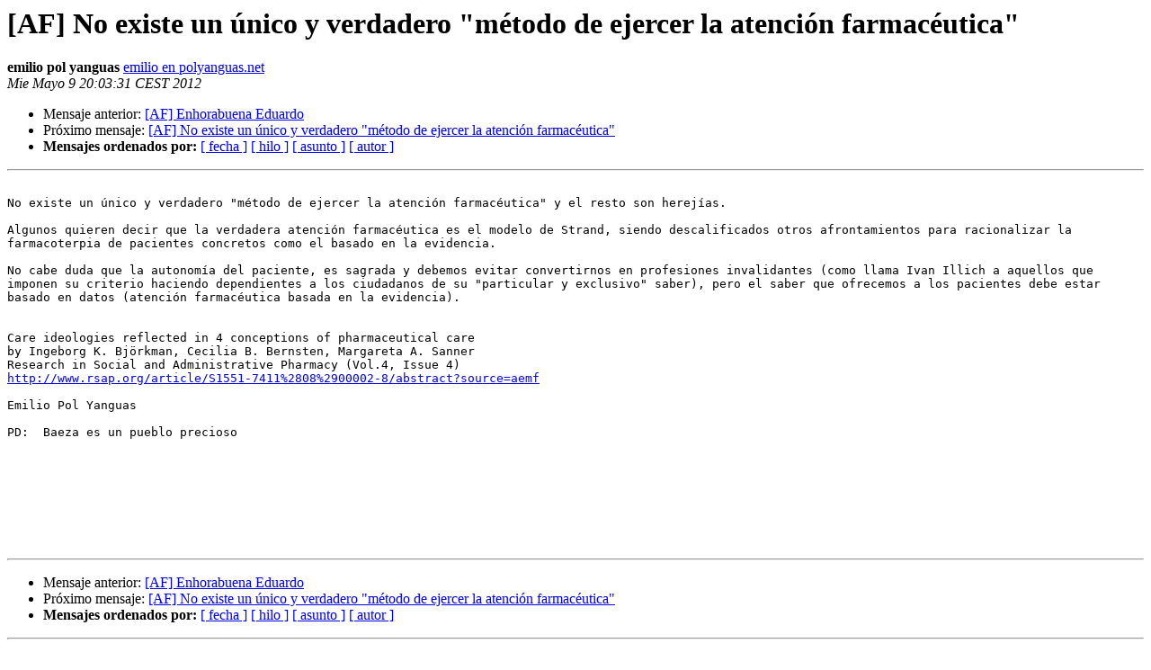

--- FILE ---
content_type: text/html
request_url: https://listas.uninet.edu/pipermail/af/2012-May/011982.html
body_size: 1558
content:
<!DOCTYPE HTML PUBLIC "-//W3C//DTD HTML 4.01 Transitional//EN">
<HTML>
 <HEAD>
   <TITLE> [AF] No existe un único y verdadero &quot;método de ejercer la atención farmacéutica&quot;
   </TITLE>
   <LINK REL="Index" HREF="index.html" >
   <LINK REL="made" HREF="mailto:af%40listas.uninet.edu?Subject=Re%3A%20%5BAF%5D%20%3D%3Fiso-8859-15%3Fq%3FNo_existe_un_%3DFAnico_y_verdadero_%3D22m%3DE9todo%3F%3D%0A%20%3D%3Fiso-8859-15%3Fq%3F_de_ejercer_la_atenci%3DF3n_farmac%3DE9utica%3D22%3F%3D&In-Reply-To=%3C301533004.20120509200331%40uninet.edu%3E">
   <META NAME="robots" CONTENT="index,nofollow">
   <style type="text/css">
       pre {
           white-space: pre-wrap;       /* css-2.1, curent FF, Opera, Safari */
           }
   </style>
   <META http-equiv="Content-Type" content="text/html; charset=iso-8859-1">
   <LINK REL="Previous"  HREF="011989.html">
   <LINK REL="Next"  HREF="011983.html">
 </HEAD>
 <BODY BGCOLOR="#ffffff">
   <H1>[AF] No existe un único y verdadero &quot;método de ejercer la atención farmacéutica&quot; </H1>
    <B>emilio pol yanguas</B> 
    <A HREF="mailto:af%40listas.uninet.edu?Subject=Re%3A%20%5BAF%5D%20%3D%3Fiso-8859-15%3Fq%3FNo_existe_un_%3DFAnico_y_verdadero_%3D22m%3DE9todo%3F%3D%0A%20%3D%3Fiso-8859-15%3Fq%3F_de_ejercer_la_atenci%3DF3n_farmac%3DE9utica%3D22%3F%3D&In-Reply-To=%3C301533004.20120509200331%40uninet.edu%3E"
       TITLE="[AF] No existe un único y verdadero &quot;método de ejercer la atención farmacéutica&quot;">emilio en polyanguas.net
       </A><BR>
    <I>Mie Mayo  9 20:03:31 CEST 2012</I>
    <P><UL>
        <LI>Mensaje anterior: <A HREF="011989.html">[AF] Enhorabuena Eduardo
</A></li>
        <LI>Próximo mensaje: <A HREF="011983.html">[AF] No existe un único y verdadero &quot;método de ejercer la atención farmacéutica&quot;
</A></li>
         <LI> <B>Mensajes ordenados por:</B> 
              <a href="date.html#11982">[ fecha ]</a>
              <a href="thread.html#11982">[ hilo ]</a>
              <a href="subject.html#11982">[ asunto ]</a>
              <a href="author.html#11982">[ autor ]</a>
         </LI>
       </UL>
    <HR>  
<!--beginarticle-->
<PRE>      
No existe un único y verdadero &quot;método de ejercer la atención farmacéutica&quot; y el resto son herejías.
  
Algunos quieren decir que la verdadera atención farmacéutica es el modelo de Strand, siendo descalificados otros afrontamientos para racionalizar la farmacoterpia de pacientes concretos como el basado en la evidencia.
    
No cabe duda que la autonomía del paciente, es sagrada y debemos evitar convertirnos en profesiones invalidantes (como llama Ivan Illich a aquellos que imponen su criterio haciendo dependientes a los ciudadanos de su &quot;particular y exclusivo&quot; saber), pero el saber que ofrecemos a los pacientes debe estar basado en datos (atención farmacéutica basada en la evidencia). 
  
  
Care ideologies reflected in 4 conceptions of pharmaceutical care
by Ingeborg K. Björkman, Cecilia B. Bernsten, Margareta A. Sanner
Research in Social and Administrative Pharmacy (Vol.4, Issue 4)
<A HREF="http://www.rsap.org/article/S1551-7411%2808%2900002-8/abstract?source=aemf">http://www.rsap.org/article/S1551-7411%2808%2900002-8/abstract?source=aemf</A>
  
Emilio Pol Yanguas
  
PD:  Baeza es un pueblo precioso
  
 
  
 
  
  
    

</PRE>





<!--endarticle-->
    <HR>
    <P><UL>
        <!--threads-->
	<LI>Mensaje anterior: <A HREF="011989.html">[AF] Enhorabuena Eduardo
</A></li>
	<LI>Próximo mensaje: <A HREF="011983.html">[AF] No existe un único y verdadero &quot;método de ejercer la atención farmacéutica&quot;
</A></li>
         <LI> <B>Mensajes ordenados por:</B> 
              <a href="date.html#11982">[ fecha ]</a>
              <a href="thread.html#11982">[ hilo ]</a>
              <a href="subject.html#11982">[ asunto ]</a>
              <a href="author.html#11982">[ autor ]</a>
         </LI>
       </UL>

<hr>
<a href="https://listas.uninet.edu/mailman/listinfo/af">Más información sobre la lista de distribución AF </a><br>
</body></html>
